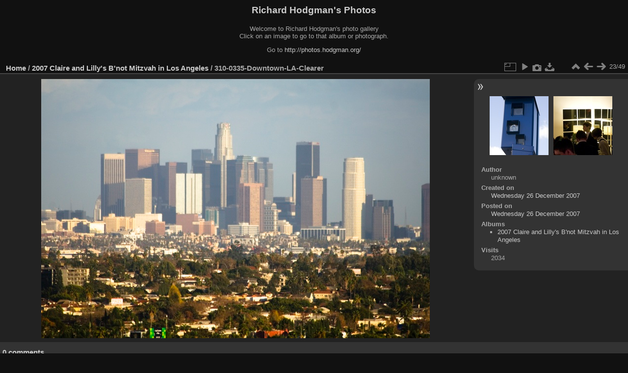

--- FILE ---
content_type: text/html; charset=utf-8
request_url: https://photos.hodgman.org/piwigo/picture.php?/5080/category/158
body_size: 3102
content:
<!DOCTYPE html>
<html lang="en" dir="ltr">
<head>
<meta charset="utf-8">
<meta name="generator" content="Piwigo (aka PWG), see piwigo.org">

 
<meta name="author" content="unknown">
<meta name="description" content="310-0335-Downtown-LA-Clearer - 310-0335-Downtown-LA-Clearer.jpg">

<title>310-0335-Downtown-LA-Clearer | Richard Hodgman's Photos</title>
<link rel="shortcut icon" type="image/x-icon" href="themes/default/icon/favicon.ico">

<link rel="start" title="Home" href="/piwigo/" >
<link rel="search" title="Search" href="search.php" >

<link rel="first" title="First" href="picture.php?/5058/category/158" ><link rel="prev" title="Previous" href="picture.php?/5079/category/158" ><link rel="next" title="Next" href="picture.php?/5081/category/158" ><link rel="last" title="Last" href="picture.php?/5106/category/158" ><link rel="up" title="Thumbnails" href="index.php?/category/158" >
<link rel="canonical" href="picture.php?/5080">

 
	<!--[if lt IE 7]>
		<link rel="stylesheet" type="text/css" href="themes/default/fix-ie5-ie6.css">
	<![endif]-->
	<!--[if IE 7]>
		<link rel="stylesheet" type="text/css" href="themes/default/fix-ie7.css">
	<![endif]-->
	

	<!--[if lt IE 8]>
		<link rel="stylesheet" type="text/css" href="themes/elegant/fix-ie7.css">
	<![endif]-->


<!-- BEGIN get_combined -->
<link rel="stylesheet" type="text/css" href="_data/combined/73haa1.css">


<!-- END get_combined -->

<!--[if lt IE 7]>
<script type="text/javascript" src="themes/default/js/pngfix.js"></script>
<![endif]-->

</head>

<body id="thePicturePage" class="section-categories category-158 image-5080 "  data-infos='{"section":"categories","category_id":"158","image_id":"5080"}'>

<div id="the_page">


<div id="theHeader"><h1>Richard Hodgman's Photos</h1>
<p>Welcome to Richard Hodgman's photo gallery<br />
Click on an image to go to that album or photograph.</p>
<p>Go to <a href="http://photos.hodgman.org/">http://photos.hodgman.org/</a></p></div>


<div id="content">



<div id="imageHeaderBar">
	<div class="browsePath">
		<a href="/piwigo/">Home</a> / <a href="index.php?/category/158">2007 Claire and Lilly's B'not Mitzvah in Los Angeles</a><span class="browsePathSeparator"> / </span><h2>310-0335-Downtown-LA-Clearer</h2>
	</div>
</div>

<div id="imageToolBar">
<div class="imageNumber">23/49</div>
<div class="navigationButtons">
<a href="index.php?/category/158" title="Thumbnails" class="pwg-state-default pwg-button"><span class="pwg-icon pwg-icon-arrow-n"></span><span class="pwg-button-text">Thumbnails</span></a><a href="picture.php?/5079/category/158" title="Previous : 310-0280-Watching-You" class="pwg-state-default pwg-button"><span class="pwg-icon pwg-icon-arrow-w"></span><span class="pwg-button-text">Previous</span></a><a href="picture.php?/5081/category/158" title="Next : 310-0373-Thomas-Lucy-Reception" class="pwg-state-default pwg-button pwg-button-icon-right"><span class="pwg-icon pwg-icon-arrow-e"></span><span class="pwg-button-text">Next</span></a></div>

<div class="actionButtons">
<a id="derivativeSwitchLink" title="Photo sizes" class="pwg-state-default pwg-button" rel="nofollow"><span class="pwg-icon pwg-icon-sizes"></span><span class="pwg-button-text">Photo sizes</span></a><div id="derivativeSwitchBox" class="switchBox"><div class="switchBoxTitle">Photo sizes</div><span class="switchCheck" id="derivativeChecked2small" style="visibility:hidden">&#x2714; </span><a href="javascript:changeImgSrc('_data/i/galleries/2007-LA/310-0335-Downtown-LA-Clearer-2s.jpg','2small','2small')">XXS - tiny<span class="derivativeSizeDetails"> (240 x 160)</span></a><br><span class="switchCheck" id="derivativeCheckedxsmall" style="visibility:hidden">&#x2714; </span><a href="javascript:changeImgSrc('_data/i/galleries/2007-LA/310-0335-Downtown-LA-Clearer-xs.jpg','xsmall','xsmall')">XS - extra small<span class="derivativeSizeDetails"> (432 x 288)</span></a><br><span class="switchCheck" id="derivativeCheckedsmall" style="visibility:hidden">&#x2714; </span><a href="javascript:changeImgSrc('i.php?/galleries/2007-LA/310-0335-Downtown-LA-Clearer-sm.jpg','small','small')">S - small<span class="derivativeSizeDetails"> (576 x 384)</span></a><br><span class="switchCheck" id="derivativeCheckedmedium">&#x2714; </span><a href="javascript:changeImgSrc('_data/i/galleries/2007-LA/310-0335-Downtown-LA-Clearer-me.jpg','medium','medium')">M - medium<span class="derivativeSizeDetails"> (792 x 528)</span></a><br><span class="switchCheck" id="derivativeCheckedlarge" style="visibility:hidden">&#x2714; </span><a href="javascript:changeImgSrc('_data/i/galleries/2007-LA/310-0335-Downtown-LA-Clearer-la.jpg','large','large')">L - large<span class="derivativeSizeDetails"> (1008 x 672)</span></a><br><span class="switchCheck" id="derivativeCheckedxlarge" style="visibility:hidden">&#x2714; </span><a href="javascript:changeImgSrc('i.php?/galleries/2007-LA/310-0335-Downtown-LA-Clearer-xl.jpg','xlarge','xlarge')">XL - extra large<span class="derivativeSizeDetails"> (1224 x 816)</span></a><br><span class="switchCheck" id="derivativeCheckedxxlarge" style="visibility:hidden">&#x2714; </span><a href="javascript:changeImgSrc('i.php?/galleries/2007-LA/310-0335-Downtown-LA-Clearer-xx.jpg','xxlarge','xxlarge')">XXL - huge<span class="derivativeSizeDetails"> (1656 x 1104)</span></a><br><a href="javascript:phpWGOpenWindow('./galleries/2007-LA/310-0335-Downtown-LA-Clearer.jpg','xxx','scrollbars=yes,toolbar=no,status=no,resizable=yes')" rel="nofollow">Original</a></div>
<a href="picture.php?/5080/category/158&amp;slideshow=" title="slideshow" class="pwg-state-default pwg-button" rel="nofollow"><span class="pwg-icon pwg-icon-slideshow"></span><span class="pwg-button-text">slideshow</span></a><a href="picture.php?/5080/category/158&amp;metadata" title="Show file metadata" class="pwg-state-default pwg-button" rel="nofollow"><span class="pwg-icon pwg-icon-camera-info"></span><span class="pwg-button-text">Show file metadata</span></a><a id="downloadSwitchLink" href="action.php?id=5080&amp;part=e&amp;download" title="Download this file" class="pwg-state-default pwg-button" rel="nofollow"><span class="pwg-icon pwg-icon-save"></span><span class="pwg-button-text">download</span></a> </div>
</div>
<div id="theImageAndInfos">
<div id="theImage">

<img class="file-ext-jpg path-ext-jpg" src="_data/i/galleries/2007-LA/310-0335-Downtown-LA-Clearer-me.jpg"width="792" height="528" alt="310-0335-Downtown-LA-Clearer.jpg" id="theMainImage" usemap="#mapmedium" title="310-0335-Downtown-LA-Clearer - 310-0335-Downtown-LA-Clearer.jpg">

<map name="map2small"><area shape=rect coords="0,0,60,160" href="picture.php?/5079/category/158" title="Previous : 310-0280-Watching-You" alt="310-0280-Watching-You"><area shape=rect coords="60,0,179,40" href="index.php?/category/158" title="Thumbnails" alt="Thumbnails"><area shape=rect coords="180,0,240,160" href="picture.php?/5081/category/158" title="Next : 310-0373-Thomas-Lucy-Reception" alt="310-0373-Thomas-Lucy-Reception"></map><map name="mapxsmall"><area shape=rect coords="0,0,108,288" href="picture.php?/5079/category/158" title="Previous : 310-0280-Watching-You" alt="310-0280-Watching-You"><area shape=rect coords="108,0,322,72" href="index.php?/category/158" title="Thumbnails" alt="Thumbnails"><area shape=rect coords="324,0,432,288" href="picture.php?/5081/category/158" title="Next : 310-0373-Thomas-Lucy-Reception" alt="310-0373-Thomas-Lucy-Reception"></map><map name="mapsmall"><area shape=rect coords="0,0,144,384" href="picture.php?/5079/category/158" title="Previous : 310-0280-Watching-You" alt="310-0280-Watching-You"><area shape=rect coords="144,0,429,96" href="index.php?/category/158" title="Thumbnails" alt="Thumbnails"><area shape=rect coords="433,0,576,384" href="picture.php?/5081/category/158" title="Next : 310-0373-Thomas-Lucy-Reception" alt="310-0373-Thomas-Lucy-Reception"></map><map name="mapmedium"><area shape=rect coords="0,0,198,528" href="picture.php?/5079/category/158" title="Previous : 310-0280-Watching-You" alt="310-0280-Watching-You"><area shape=rect coords="198,0,591,132" href="index.php?/category/158" title="Thumbnails" alt="Thumbnails"><area shape=rect coords="595,0,792,528" href="picture.php?/5081/category/158" title="Next : 310-0373-Thomas-Lucy-Reception" alt="310-0373-Thomas-Lucy-Reception"></map><map name="maplarge"><area shape=rect coords="0,0,252,672" href="picture.php?/5079/category/158" title="Previous : 310-0280-Watching-You" alt="310-0280-Watching-You"><area shape=rect coords="252,0,752,168" href="index.php?/category/158" title="Thumbnails" alt="Thumbnails"><area shape=rect coords="757,0,1008,672" href="picture.php?/5081/category/158" title="Next : 310-0373-Thomas-Lucy-Reception" alt="310-0373-Thomas-Lucy-Reception"></map><map name="mapxlarge"><area shape=rect coords="0,0,306,816" href="picture.php?/5079/category/158" title="Previous : 310-0280-Watching-You" alt="310-0280-Watching-You"><area shape=rect coords="306,0,913,204" href="index.php?/category/158" title="Thumbnails" alt="Thumbnails"><area shape=rect coords="920,0,1224,816" href="picture.php?/5081/category/158" title="Next : 310-0373-Thomas-Lucy-Reception" alt="310-0373-Thomas-Lucy-Reception"></map><map name="mapxxlarge"><area shape=rect coords="0,0,414,1104" href="picture.php?/5079/category/158" title="Previous : 310-0280-Watching-You" alt="310-0280-Watching-You"><area shape=rect coords="414,0,1235,276" href="index.php?/category/158" title="Thumbnails" alt="Thumbnails"><area shape=rect coords="1245,0,1656,1104" href="picture.php?/5081/category/158" title="Next : 310-0373-Thomas-Lucy-Reception" alt="310-0373-Thomas-Lucy-Reception"></map>


</div><div id="infoSwitcher"></div><div id="imageInfos">
	<div class="navThumbs">
			<a class="navThumb" id="linkPrev" href="picture.php?/5079/category/158" title="Previous : 310-0280-Watching-You" rel="prev">
				<span class="thumbHover prevThumbHover"></span>
        <img class="" src="_data/i/galleries/2007-LA/310-0280-Watching-You-sq.jpg" alt="310-0280-Watching-You">
			</a>
			<a class="navThumb" id="linkNext" href="picture.php?/5081/category/158" title="Next : 310-0373-Thomas-Lucy-Reception" rel="next">
				<span class="thumbHover nextThumbHover"></span>
				<img class="" src="_data/i/galleries/2007-LA/310-0373-Thomas-Lucy-Reception-sq.jpg" alt="310-0373-Thomas-Lucy-Reception">
			</a>
	</div>

<dl id="standard" class="imageInfoTable">
<div id="Author" class="imageInfo"><dt>Author</dt><dd>unknown</dd></div><div id="datecreate" class="imageInfo"><dt>Created on</dt><dd><a href="index.php?/created-monthly-list-2007-12-26" rel="nofollow">Wednesday 26 December 2007</a></dd></div><div id="datepost" class="imageInfo"><dt>Posted on</dt><dd><a href="index.php?/posted-monthly-list-2007-12-26" rel="nofollow">Wednesday 26 December 2007</a></dd></div><div id="Categories" class="imageInfo"><dt>Albums</dt><dd><ul><li><a href="index.php?/category/158">2007 Claire and Lilly's B'not Mitzvah in Los Angeles</a></li></ul></dd></div><div id="Visits" class="imageInfo"><dt>Visits</dt><dd>2034</dd></div>

</dl>

</div>
</div>

<div id="comments" class="noCommentContent"><div id="commentsSwitcher"></div>
	<h3>0 comments</h3>

	<div id="pictureComments">
		<div style="clear:both"></div>
	</div>

</div>

</div>
<div id="copyright">

  Powered by	<a href="https://piwigo.org" class="Piwigo">Piwigo</a>
  
</div>
</div>
<!-- BEGIN get_combined -->
<script type="text/javascript" src="_data/combined/1rd26qh.js"></script>
<script type="text/javascript">//<![CDATA[

var p_main_menu = "on", p_pict_descr = "on", p_pict_comment = "off";
document.onkeydown = function(e){e=e||window.event;if (e.altKey) return true;var target=e.target||e.srcElement;if (target && target.type) return true;	var keyCode=e.keyCode||e.which, docElem=document.documentElement, url;switch(keyCode){case 63235: case 39: if (e.ctrlKey || docElem.scrollLeft==docElem.scrollWidth-docElem.clientWidth)url="picture.php?/5081/category/158"; break;case 63234: case 37: if (e.ctrlKey || docElem.scrollLeft==0)url="picture.php?/5079/category/158"; break;case 36: if (e.ctrlKey)url="picture.php?/5058/category/158"; break;case 35: if (e.ctrlKey)url="picture.php?/5106/category/158"; break;case 38: if (e.ctrlKey)url="index.php?/category/158"; break;}if (url) {window.location=url.replace("&amp;","&"); return false;}return true;}
function changeImgSrc(url,typeSave,typeMap)
{
	var theImg = document.getElementById("theMainImage");
	if (theImg)
	{
		theImg.removeAttribute("width");theImg.removeAttribute("height");
		theImg.src = url;
		theImg.useMap = "#map"+typeMap;
	}
	jQuery('#derivativeSwitchBox .switchCheck').css('visibility','hidden');
	jQuery('#derivativeChecked'+typeMap).css('visibility','visible');
	document.cookie = 'picture_deriv='+typeSave+';path=/piwigo/';
}
(window.SwitchBox=window.SwitchBox||[]).push("#derivativeSwitchLink", "#derivativeSwitchBox");
//]]></script>
<script type="text/javascript">
(function() {
var s,after = document.getElementsByTagName('script')[document.getElementsByTagName('script').length-1];
s=document.createElement('script'); s.type='text/javascript'; s.async=true; s.src='_data/combined/18cszs3.js';
after = after.parentNode.insertBefore(s, after);
})();
</script>
<!-- END get_combined -->

</body>
</html>